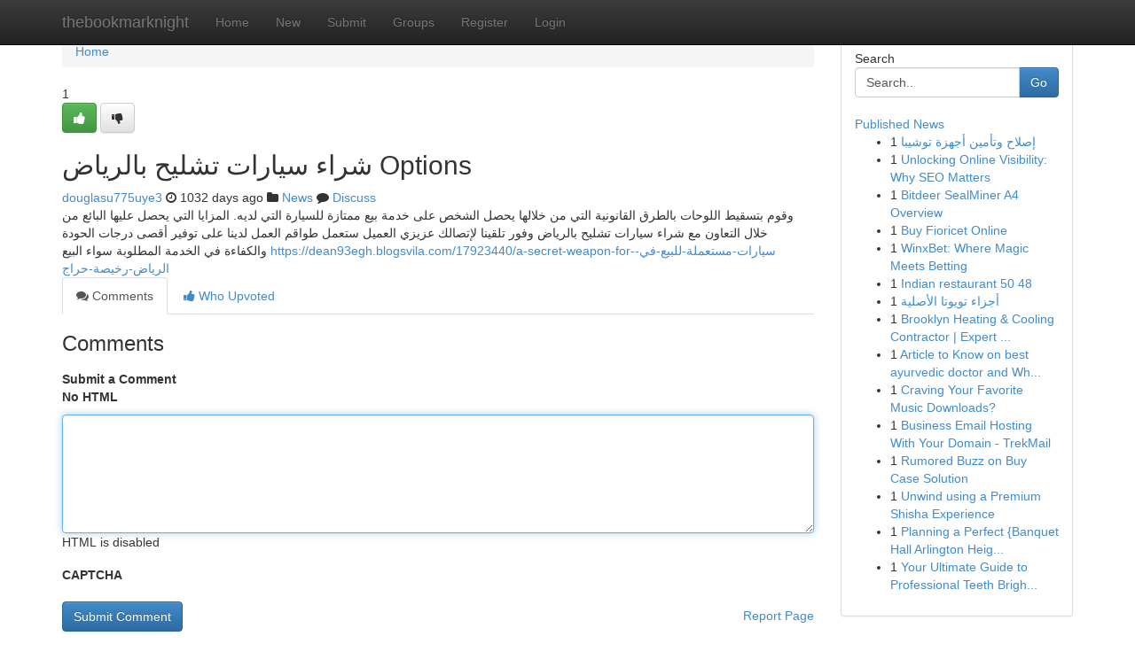

--- FILE ---
content_type: text/html; charset=UTF-8
request_url: https://thebookmarknight.com/story14255468/%D8%B4%D8%B1%D8%A7%D8%A1-%D8%B3%D9%8A%D8%A7%D8%B1%D8%A7%D8%AA-%D8%AA%D8%B4%D9%84%D9%8A%D8%AD-%D8%A8%D8%A7%D9%84%D8%B1%D9%8A%D8%A7%D8%B6-options
body_size: 5269
content:
<!DOCTYPE html>
<html class="no-js" dir="ltr" xmlns="http://www.w3.org/1999/xhtml" xml:lang="en" lang="en"><head>

<meta http-equiv="Pragma" content="no-cache" />
<meta http-equiv="expires" content="0" />
<meta http-equiv="Content-Type" content="text/html; charset=UTF-8" />	
<title>شراء سيارات تشليح بالرياض Options</title>
<link rel="alternate" type="application/rss+xml" title="thebookmarknight.com &raquo; Feeds 1" href="/rssfeeds.php?p=1" />
<link rel="alternate" type="application/rss+xml" title="thebookmarknight.com &raquo; Feeds 2" href="/rssfeeds.php?p=2" />
<link rel="alternate" type="application/rss+xml" title="thebookmarknight.com &raquo; Feeds 3" href="/rssfeeds.php?p=3" />
<link rel="alternate" type="application/rss+xml" title="thebookmarknight.com &raquo; Feeds 4" href="/rssfeeds.php?p=4" />
<link rel="alternate" type="application/rss+xml" title="thebookmarknight.com &raquo; Feeds 5" href="/rssfeeds.php?p=5" />
<link rel="alternate" type="application/rss+xml" title="thebookmarknight.com &raquo; Feeds 6" href="/rssfeeds.php?p=6" />
<link rel="alternate" type="application/rss+xml" title="thebookmarknight.com &raquo; Feeds 7" href="/rssfeeds.php?p=7" />
<link rel="alternate" type="application/rss+xml" title="thebookmarknight.com &raquo; Feeds 8" href="/rssfeeds.php?p=8" />
<link rel="alternate" type="application/rss+xml" title="thebookmarknight.com &raquo; Feeds 9" href="/rssfeeds.php?p=9" />
<link rel="alternate" type="application/rss+xml" title="thebookmarknight.com &raquo; Feeds 10" href="/rssfeeds.php?p=10" />
<meta name="google-site-verification" content="m5VOPfs2gQQcZXCcEfUKlnQfx72o45pLcOl4sIFzzMQ" /><meta name="Language" content="en-us" />
<meta name="viewport" content="width=device-width, initial-scale=1.0">
<meta name="generator" content="Kliqqi" />

          <link rel="stylesheet" type="text/css" href="//netdna.bootstrapcdn.com/bootstrap/3.2.0/css/bootstrap.min.css">
             <link rel="stylesheet" type="text/css" href="https://cdnjs.cloudflare.com/ajax/libs/twitter-bootstrap/3.2.0/css/bootstrap-theme.css">
                <link rel="stylesheet" type="text/css" href="https://cdnjs.cloudflare.com/ajax/libs/font-awesome/4.1.0/css/font-awesome.min.css">
<link rel="stylesheet" type="text/css" href="/templates/bootstrap/css/style.css" media="screen" />

                         <script type="text/javascript" src="https://cdnjs.cloudflare.com/ajax/libs/modernizr/2.6.1/modernizr.min.js"></script>
<script type="text/javascript" src="https://cdnjs.cloudflare.com/ajax/libs/jquery/1.7.2/jquery.min.js"></script>
<style></style>
<link rel="alternate" type="application/rss+xml" title="RSS 2.0" href="/rss"/>
<link rel="icon" href="/favicon.ico" type="image/x-icon"/>
</head>

<body dir="ltr">

<header role="banner" class="navbar navbar-inverse navbar-fixed-top custom_header">
<div class="container">
<div class="navbar-header">
<button data-target=".bs-navbar-collapse" data-toggle="collapse" type="button" class="navbar-toggle">
    <span class="sr-only">Toggle navigation</span>
    <span class="fa fa-ellipsis-v" style="color:white"></span>
</button>
<a class="navbar-brand" href="/">thebookmarknight</a>	
</div>
<span style="display: none;"><a href="/forum">forum</a></span>
<nav role="navigation" class="collapse navbar-collapse bs-navbar-collapse">
<ul class="nav navbar-nav">
<li ><a href="/">Home</a></li>
<li ><a href="/new">New</a></li>
<li ><a href="/submit">Submit</a></li>
                    
<li ><a href="/groups"><span>Groups</span></a></li>
<li ><a href="/register"><span>Register</span></a></li>
<li ><a data-toggle="modal" href="#loginModal">Login</a></li>
</ul>
	

</nav>
</div>
</header>
<!-- START CATEGORIES -->
<div class="subnav" id="categories">
<div class="container">
<ul class="nav nav-pills"><li class="category_item"><a  href="/">Home</a></li></ul>
</div>
</div>
<!-- END CATEGORIES -->
	
<div class="container">
	<section id="maincontent"><div class="row"><div class="col-md-9">

<ul class="breadcrumb">
	<li><a href="/">Home</a></li>
</ul>

<div itemscope itemtype="http://schema.org/Article" class="stories" id="xnews-14255468" >


<div class="story_data">
<div class="votebox votebox-published">

<div itemprop="aggregateRating" itemscope itemtype="http://schema.org/AggregateRating" class="vote">
	<div itemprop="ratingCount" class="votenumber">1</div>
<div id="xvote-3" class="votebutton">
<!-- Already Voted -->
<a class="btn btn-default btn-success linkVote_3" href="/login" title=""><i class="fa fa-white fa-thumbs-up"></i></a>
<!-- Bury It -->
<a class="btn btn-default linkVote_3" href="/login"  title="" ><i class="fa fa-thumbs-down"></i></a>


</div>
</div>
</div>
<div class="title" id="title-3">
<span itemprop="name">

<h2 id="list_title"><span>شراء سيارات تشليح بالرياض Options</span></h2></span>	
<span class="subtext">

<span itemprop="author" itemscope itemtype="http://schema.org/Person">
<span itemprop="name">
<a href="/user/douglasu775uye3" rel="nofollow">douglasu775uye3</a> 
</span></span>
<i class="fa fa-clock-o"></i>
<span itemprop="datePublished">  1032 days ago</span>

<script>
$(document).ready(function(){
    $("#list_title span").click(function(){
		window.open($("#siteurl").attr('href'), '', '');
    });
});
</script>

<i class="fa fa-folder"></i> 
<a href="/groups">News</a>

<span id="ls_comments_url-3">
	<i class="fa fa-comment"></i> <span id="linksummaryDiscuss"><a href="#discuss" class="comments">Discuss</a>&nbsp;</span>
</span> 





</div>
</div>
<span itemprop="articleBody">
<div class="storycontent">
	
<div class="news-body-text" id="ls_contents-3" dir="ltr">
وقوم بتسقيط اللوحات بالطرق القانونية التي من خلالها يحصل الشخص على خدمة بيع ممتازة للسيارة التي لديه. المزايا التي يحصل عليها البائع من خلال التعاون مع شراء سيارات تشليح بالرياض وفور تلقينا لإتصالك عزيزي العميل ستعمل طواقم العمل لدينا على توفير أقصى درجات الحودة والكفاءة في الخدمة المطلوبة سواء البيع <a id="siteurl" target="_blank" href="https://dean93egh.blogsvila.com/17923440/a-secret-weapon-for-سيارات-مستعملة-للبيع-في-الرياض-رخيصة-حراج">https://dean93egh.blogsvila.com/17923440/a-secret-weapon-for-سيارات-مستعملة-للبيع-في-الرياض-رخيصة-حراج</a><div class="clearboth"></div> 
</div>
</div><!-- /.storycontent -->
</span>
</div>

<ul class="nav nav-tabs" id="storytabs">
	<li class="active"><a data-toggle="tab" href="#comments"><i class="fa fa-comments"></i> Comments</a></li>
	<li><a data-toggle="tab" href="#who_voted"><i class="fa fa-thumbs-up"></i> Who Upvoted</a></li>
</ul>


<div id="tabbed" class="tab-content">

<div class="tab-pane fade active in" id="comments" >
<h3>Comments</h3>
<a name="comments" href="#comments"></a>
<ol class="media-list comment-list">

<a name="discuss"></a>
<form action="" method="post" id="thisform" name="mycomment_form">
<div class="form-horizontal">
<fieldset>
<div class="control-group">
<label for="fileInput" class="control-label">Submit a Comment</label>
<div class="controls">

<p class="help-inline"><strong>No HTML  </strong></p>
<textarea autofocus name="comment_content" id="comment_content" class="form-control comment-form" rows="6" /></textarea>
<p class="help-inline">HTML is disabled</p>
</div>
</div>


<script>
var ACPuzzleOptions = {
   theme :  "white",
   lang :  "en"
};
</script>

<div class="control-group">
	<label for="input01" class="control-label">CAPTCHA</label>
	<div class="controls">
	<div id="solvemedia_display">
	<script type="text/javascript" src="https://api.solvemedia.com/papi/challenge.script?k=1G9ho6tcbpytfUxJ0SlrSNt0MjjOB0l2"></script>

	<noscript>
	<iframe src="http://api.solvemedia.com/papi/challenge.noscript?k=1G9ho6tcbpytfUxJ0SlrSNt0MjjOB0l2" height="300" width="500" frameborder="0"></iframe><br/>
	<textarea name="adcopy_challenge" rows="3" cols="40"></textarea>
	<input type="hidden" name="adcopy_response" value="manual_challenge"/>
	</noscript>	
</div>
<br />
</div>
</div>

<div class="form-actions">
	<input type="hidden" name="process" value="newcomment" />
	<input type="hidden" name="randkey" value="75578554" />
	<input type="hidden" name="link_id" value="3" />
	<input type="hidden" name="user_id" value="2" />
	<input type="hidden" name="parrent_comment_id" value="0" />
	<input type="submit" name="submit" value="Submit Comment" class="btn btn-primary" />
	<a href="https://remove.backlinks.live" target="_blank" style="float:right; line-height: 32px;">Report Page</a>
</div>
</fieldset>
</div>
</form>
</ol>
</div>
	
<div class="tab-pane fade" id="who_voted">
<h3>Who Upvoted this Story</h3>
<div class="whovotedwrapper whoupvoted">
<ul>
<li>
<a href="/user/douglasu775uye3" rel="nofollow" title="douglasu775uye3" class="avatar-tooltip"><img src="/avatars/Avatar_100.png" alt="" align="top" title="" /></a>
</li>
</ul>
</div>
</div>
</div>
<!-- END CENTER CONTENT -->


</div>

<!-- START RIGHT COLUMN -->
<div class="col-md-3">
<div class="panel panel-default">
<div id="rightcol" class="panel-body">
<!-- START FIRST SIDEBAR -->

<!-- START SEARCH BOX -->
<script type="text/javascript">var some_search='Search..';</script>
<div class="search">
<div class="headline">
<div class="sectiontitle">Search</div>
</div>

<form action="/search" method="get" name="thisform-search" class="form-inline search-form" role="form" id="thisform-search" >

<div class="input-group">

<input type="text" class="form-control" tabindex="20" name="search" id="searchsite" value="Search.." onfocus="if(this.value == some_search) {this.value = '';}" onblur="if (this.value == '') {this.value = some_search;}"/>

<span class="input-group-btn">
<button type="submit" tabindex="21" class="btn btn-primary custom_nav_search_button" />Go</button>
</span>
</div>
</form>

<div style="clear:both;"></div>
<br />
</div>
<!-- END SEARCH BOX -->

<!-- START ABOUT BOX -->

	


<div class="headline">
<div class="sectiontitle"><a href="/">Published News</a></div>
</div>
<div class="boxcontent">
<ul class="sidebar-stories">

<li>
<span class="sidebar-vote-number">1</span>	<span class="sidebar-article"><a href="https://thebookmarknight.com/story20910459/إصلاح-وتأمين-أجهزة-توشيبا" class="sidebar-title">إصلاح وتأمين أجهزة توشيبا </a></span>
</li>
<li>
<span class="sidebar-vote-number">1</span>	<span class="sidebar-article"><a href="https://thebookmarknight.com/story20910458/unlocking-online-visibility-why-seo-matters" class="sidebar-title">Unlocking Online Visibility: Why SEO Matters</a></span>
</li>
<li>
<span class="sidebar-vote-number">1</span>	<span class="sidebar-article"><a href="https://thebookmarknight.com/story20910457/bitdeer-sealminer-a4-overview" class="sidebar-title">Bitdeer SealMiner A4 Overview</a></span>
</li>
<li>
<span class="sidebar-vote-number">1</span>	<span class="sidebar-article"><a href="https://thebookmarknight.com/story20910456/buy-fioricet-online" class="sidebar-title">Buy Fioricet Online</a></span>
</li>
<li>
<span class="sidebar-vote-number">1</span>	<span class="sidebar-article"><a href="https://thebookmarknight.com/story20910455/winxbet-where-magic-meets-betting" class="sidebar-title">WinxBet: Where Magic Meets Betting</a></span>
</li>
<li>
<span class="sidebar-vote-number">1</span>	<span class="sidebar-article"><a href="https://thebookmarknight.com/story20910454/indian-restaurant-50-48" class="sidebar-title">Indian restaurant​ 50 48</a></span>
</li>
<li>
<span class="sidebar-vote-number">1</span>	<span class="sidebar-article"><a href="https://thebookmarknight.com/story20910453/أجزاء-تويوتا-الأصلية" class="sidebar-title"> أجزاء تويوتا الأصلية</a></span>
</li>
<li>
<span class="sidebar-vote-number">1</span>	<span class="sidebar-article"><a href="https://thebookmarknight.com/story20910452/brooklyn-heating-cooling-contractor-expert-climate-cooling" class="sidebar-title">Brooklyn Heating &amp; Cooling Contractor | Expert ...</a></span>
</li>
<li>
<span class="sidebar-vote-number">1</span>	<span class="sidebar-article"><a href="https://thebookmarknight.com/story20910451/article-to-know-on-best-ayurvedic-doctor-and-why-it-is-trending" class="sidebar-title">Article to Know on best ayurvedic doctor and Wh...</a></span>
</li>
<li>
<span class="sidebar-vote-number">1</span>	<span class="sidebar-article"><a href="https://thebookmarknight.com/story20910450/craving-your-favorite-music-downloads" class="sidebar-title">Craving Your Favorite Music Downloads? </a></span>
</li>
<li>
<span class="sidebar-vote-number">1</span>	<span class="sidebar-article"><a href="https://thebookmarknight.com/story20910449/business-email-hosting-with-your-domain-trekmail" class="sidebar-title">Business Email Hosting With Your Domain - TrekMail</a></span>
</li>
<li>
<span class="sidebar-vote-number">1</span>	<span class="sidebar-article"><a href="https://thebookmarknight.com/story20910448/rumored-buzz-on-buy-case-solution" class="sidebar-title">Rumored Buzz on Buy Case Solution</a></span>
</li>
<li>
<span class="sidebar-vote-number">1</span>	<span class="sidebar-article"><a href="https://thebookmarknight.com/story20910447/unwind-using-a-premium-shisha-experience" class="sidebar-title">Unwind using a Premium Shisha Experience </a></span>
</li>
<li>
<span class="sidebar-vote-number">1</span>	<span class="sidebar-article"><a href="https://thebookmarknight.com/story20910446/planning-a-perfect-banquet-hall-arlington-heights-find-your-stunning-venue" class="sidebar-title">Planning a Perfect {Banquet Hall Arlington Heig...</a></span>
</li>
<li>
<span class="sidebar-vote-number">1</span>	<span class="sidebar-article"><a href="https://thebookmarknight.com/story20910445/your-ultimate-guide-to-professional-teeth-brightening" class="sidebar-title">Your Ultimate Guide to Professional Teeth Brigh...</a></span>
</li>

</ul>
</div>

<!-- END SECOND SIDEBAR -->
</div>
</div>
</div>
<!-- END RIGHT COLUMN -->
</div></section>
<hr>

<!--googleoff: all-->
<footer class="footer">
<div id="footer">
<span class="subtext"> Copyright &copy; 2026 | <a href="/search">Advanced Search</a> 
| <a href="/">Live</a>
| <a href="/">Tag Cloud</a>
| <a href="/">Top Users</a>
| Made with <a href="#" rel="nofollow" target="_blank">Kliqqi CMS</a> 
| <a href="/rssfeeds.php?p=1">All RSS Feeds</a> 
</span>
</div>
</footer>
<!--googleon: all-->


</div>
	
<!-- START UP/DOWN VOTING JAVASCRIPT -->
	
<script>
var my_base_url='http://thebookmarknight.com';
var my_kliqqi_base='';
var anonymous_vote = false;
var Voting_Method = '1';
var KLIQQI_Visual_Vote_Cast = "Voted";
var KLIQQI_Visual_Vote_Report = "Buried";
var KLIQQI_Visual_Vote_For_It = "Vote";
var KLIQQI_Visual_Comment_ThankYou_Rating = "Thank you for rating this comment.";


</script>
<!-- END UP/DOWN VOTING JAVASCRIPT -->


<script type="text/javascript" src="https://cdnjs.cloudflare.com/ajax/libs/jqueryui/1.8.23/jquery-ui.min.js"></script>
<link href="https://cdnjs.cloudflare.com/ajax/libs/jqueryui/1.8.23/themes/base/jquery-ui.css" media="all" rel="stylesheet" type="text/css" />




             <script type="text/javascript" src="https://cdnjs.cloudflare.com/ajax/libs/twitter-bootstrap/3.2.0/js/bootstrap.min.js"></script>

<!-- Login Modal -->
<div class="modal fade" id="loginModal" tabindex="-1" role="dialog">
<div class="modal-dialog">
<div class="modal-content">
<div class="modal-header">
<button type="button" class="close" data-dismiss="modal" aria-hidden="true">&times;</button>
<h4 class="modal-title">Login</h4>
</div>
<div class="modal-body">
<div class="control-group">
<form id="signin" action="/login?return=/story14255468/%D8%B4%D8%B1%D8%A7%D8%A1-%D8%B3%D9%8A%D8%A7%D8%B1%D8%A7%D8%AA-%D8%AA%D8%B4%D9%84%D9%8A%D8%AD-%D8%A8%D8%A7%D9%84%D8%B1%D9%8A%D8%A7%D8%B6-options" method="post">

<div style="login_modal_username">
	<label for="username">Username/Email</label><input id="username" name="username" class="form-control" value="" title="username" tabindex="1" type="text">
</div>
<div class="login_modal_password">
	<label for="password">Password</label><input id="password" name="password" class="form-control" value="" title="password" tabindex="2" type="password">
</div>
<div class="login_modal_remember">
<div class="login_modal_remember_checkbox">
	<input id="remember" style="float:left;margin-right:5px;" name="persistent" value="1" tabindex="3" type="checkbox">
</div>
<div class="login_modal_remember_label">
	<label for="remember" style="">Remember</label>
</div>
<div style="clear:both;"></div>
</div>
<div class="login_modal_login">
	<input type="hidden" name="processlogin" value="1"/>
	<input type="hidden" name="return" value=""/>
	<input class="btn btn-primary col-md-12" id="signin_submit" value="Sign In" tabindex="4" type="submit">
</div>
    
<hr class="soften" id="login_modal_spacer" />
	<div class="login_modal_forgot"><a class="btn btn-default col-md-12" id="forgot_password_link" href="/login">Forgotten Password?</a></div>
	<div class="clearboth"></div>
</form>
</div>
</div>
</div>
</div>
</div>

<script>$('.avatar-tooltip').tooltip()</script>
<script defer src="https://static.cloudflareinsights.com/beacon.min.js/vcd15cbe7772f49c399c6a5babf22c1241717689176015" integrity="sha512-ZpsOmlRQV6y907TI0dKBHq9Md29nnaEIPlkf84rnaERnq6zvWvPUqr2ft8M1aS28oN72PdrCzSjY4U6VaAw1EQ==" data-cf-beacon='{"version":"2024.11.0","token":"7f631a89bb5848c2ba8a47617ee5540b","r":1,"server_timing":{"name":{"cfCacheStatus":true,"cfEdge":true,"cfExtPri":true,"cfL4":true,"cfOrigin":true,"cfSpeedBrain":true},"location_startswith":null}}' crossorigin="anonymous"></script>
</body>
</html>
